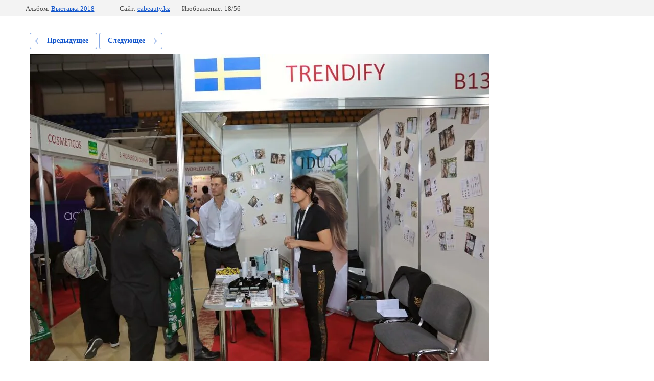

--- FILE ---
content_type: text/html; charset=utf-8
request_url: https://cabeauty.kz/galereya/photo/553659005
body_size: 2297
content:
			
	
	
	




	






	<!doctype html>
	<html lang="ru">
	<head>
		<meta charset="UTF-8">
		<meta name="robots" content="all"/>
		<title>Стенды-участников (30)</title>
<!-- assets.top -->
<meta property="og:image" content="https://cabeauty.kz/d/logo_beauty-kruglyj.png">
<meta name="twitter:image" content="https://cabeauty.kz/d/logo_beauty-kruglyj.png">
<meta property="og:image:width" content="350">
<meta property="og:image:height" content="350">
<meta property="og:type" content="website">
<meta property="og:url" content="https://cabeauty.kz/galereya/photo/553659005">
<meta property="og:site_name" content="CENTRAL ASIA BEAUTY EXPO">
<meta property="fb:pages" content="https://facebook.com/beautyexpo.kz">
<meta name="twitter:card" content="summary">
<!-- /assets.top -->

		<meta http-equiv="Content-Type" content="text/html; charset=UTF-8" />
		<meta name="description" content="Стенды-участников (30)" />
		<meta name="keywords" content="Стенды-участников (30)" />
		<meta name="viewport" content="width=device-width, initial-scale=1.0, maximum-scale=1.0, user-scalable=no">
		
            <!-- 46b9544ffa2e5e73c3c971fe2ede35a5 -->
            <script src='/shared/s3/js/lang/ru.js'></script>
            <script src='/shared/s3/js/common.min.js'></script>
        <link rel='stylesheet' type='text/css' href='/shared/s3/css/calendar.css' /><link rel='stylesheet' type='text/css' href='/shared/highslide-4.1.13/highslide.min.css'/>
<script type='text/javascript' src='/shared/highslide-4.1.13/highslide-full.packed.js'></script>
<script type='text/javascript'>
hs.graphicsDir = '/shared/highslide-4.1.13/graphics/';
hs.outlineType = null;
hs.showCredits = false;
hs.lang={cssDirection:'ltr',loadingText:'Загрузка...',loadingTitle:'Кликните чтобы отменить',focusTitle:'Нажмите чтобы перенести вперёд',fullExpandTitle:'Увеличить',fullExpandText:'Полноэкранный',previousText:'Предыдущий',previousTitle:'Назад (стрелка влево)',nextText:'Далее',nextTitle:'Далее (стрелка вправо)',moveTitle:'Передвинуть',moveText:'Передвинуть',closeText:'Закрыть',closeTitle:'Закрыть (Esc)',resizeTitle:'Восстановить размер',playText:'Слайд-шоу',playTitle:'Слайд-шоу (пробел)',pauseText:'Пауза',pauseTitle:'Приостановить слайд-шоу (пробел)',number:'Изображение %1/%2',restoreTitle:'Нажмите чтобы посмотреть картинку, используйте мышь для перетаскивания. Используйте клавиши вперёд и назад'};</script>
<link rel="icon" href="/favicon.jpeg" type="image/jpeg">

<!--s3_require-->
<link rel="stylesheet" href="/g/basestyle/1.0.1/gallery2/gallery2.css" type="text/css"/>
<link rel="stylesheet" href="/g/basestyle/1.0.1/gallery2/gallery2.blue.css" type="text/css"/>
<script type="text/javascript" src="/g/basestyle/1.0.1/gallery2/gallery2.js" async></script>
<!--/s3_require-->

	</head>
	<body>
		<div class="g-page g-page-gallery2 g-page-gallery2--photo">

		
		
			<div class="g-panel g-panel--fill g-panel--no-rounded g-panel--fixed-top">
	<div class="g-gallery2-info ">
					<div class="g-gallery2-info__item">
				<div class="g-gallery2-info__item-label">Альбом:</div>
				<a href="/galereya/album/dni-vystavki" class="g-gallery2-info__item-value">Выставка 2018</a>
			</div>
				<div class="g-gallery2-info__item">
			<div class="g-gallery2-info__item-label">Сайт:</div>
			<a href="//cabeauty.kz" class="g-gallery2-info__item-value">cabeauty.kz</a>

			<div class="g-gallery2-info__item-label">Изображение: 18/56</div>
		</div>
	</div>
</div>
			<h1></h1>
			
										
										
			
			
			<a href="/galereya/photo/553658805" class="g-button g-button--invert g-button--arr-left">Предыдущее</a>
			<a href="/galereya/photo/553659205" class="g-button g-button--invert g-button--arr-right">Следующее</a>

			
			<div class="g-gallery2-preview ">
	<img src="/thumb/2/ZIMh7DJt-Ba01yiZPgG9qQ/900r900/d/stendy-uchastnikov_30.jpg">
</div>

			
			<a href="/galereya/photo/553658805" class="g-gallery2-thumb g-gallery2-thumb--prev">
	<span class="g-gallery2-thumb__image"><img src="/thumb/2/80BPyrG52Lo2UmqdzEr8ZA/350r350/d/stendy-uchastnikov_31.jpg"></span>
	<span class="g-link g-link--arr-left">Предыдущее</span>
</a>
			
			<a href="/galereya/photo/553659205" class="g-gallery2-thumb g-gallery2-thumb--next">
	<span class="g-gallery2-thumb__image"><img src="/thumb/2/PoGqm5yKo648SuiJxUSN8Q/350r350/d/stendy-uchastnikov_29.jpg"></span>
	<span class="g-link g-link--arr-right">Следующее</span>
</a>
			
			<div class="g-line"><a href="/galereya/album/dni-vystavki" class="g-button g-button--invert">Вернуться в галерею</a></div>

		
			</div>

	
<!-- assets.bottom -->
<!-- </noscript></script></style> -->
<script src="/my/s3/js/site.min.js?1768978399" ></script>
<script src="https://cp.onicon.ru/loader/5a2b6520286688b40b8b45e2.js" data-auto async></script>
<script >/*<![CDATA[*/
var megacounter_key="ffa993c12baa2d7bee767a3e01ec1a34";
(function(d){
    var s = d.createElement("script");
    s.src = "//counter.megagroup.ru/loader.js?"+new Date().getTime();
    s.async = true;
    d.getElementsByTagName("head")[0].appendChild(s);
})(document);
/*]]>*/</script>
<script >/*<![CDATA[*/
$ite.start({"sid":1569421,"vid":1577525,"aid":1863556,"stid":4,"cp":25,"active":true,"domain":"cabeauty.kz","lang":"ru","trusted":false,"debug":false,"captcha":3});
/*]]>*/</script>
<!-- /assets.bottom -->
</body>
	</html>


--- FILE ---
content_type: text/javascript
request_url: https://counter.megagroup.ru/ffa993c12baa2d7bee767a3e01ec1a34.js?r=&s=1280*720*24&u=https%3A%2F%2Fcabeauty.kz%2Fgalereya%2Fphoto%2F553659005&t=%D0%A1%D1%82%D0%B5%D0%BD%D0%B4%D1%8B-%D1%83%D1%87%D0%B0%D1%81%D1%82%D0%BD%D0%B8%D0%BA%D0%BE%D0%B2%20(30)&fv=0,0&en=1&rld=0&fr=0&callback=_sntnl1769020699738&1769020699738
body_size: 87
content:
//:1
_sntnl1769020699738({date:"Wed, 21 Jan 2026 18:38:19 GMT", res:"1"})